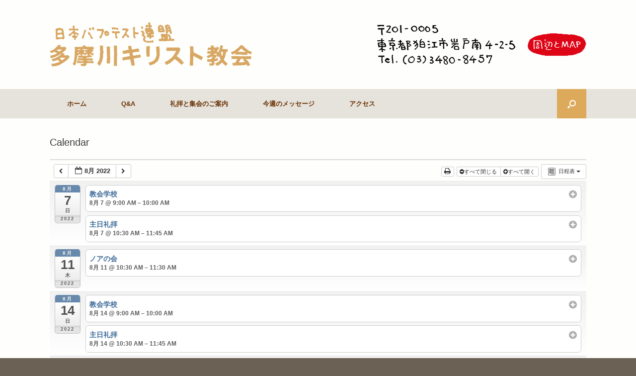

--- FILE ---
content_type: text/html; charset=UTF-8
request_url: https://tamagawachurch.jp/?page_id=2959&ai1ec=action~agenda%7Cexact_date~1659798000%7Crequest_format~html
body_size: 54525
content:
<!DOCTYPE html>
<html lang="ja">
<head>
	<meta charset="UTF-8" />
	<meta http-equiv="X-UA-Compatible" content="IE=10" />
	<title>Calendar | 多摩川キリスト教会</title>
	<link rel="profile" href="https://gmpg.org/xfn/11" />
	<link rel="pingback" href="https://tamagawachurch.jp/xmlrpc.php" />
	<link rel='dns-prefetch' href='//s.w.org' />
<link rel="alternate" type="application/rss+xml" title="多摩川キリスト教会 &raquo; フィード" href="https://tamagawachurch.jp/?feed=rss2" />
<link rel="alternate" type="application/rss+xml" title="多摩川キリスト教会 &raquo; コメントフィード" href="https://tamagawachurch.jp/?feed=comments-rss2" />
<!-- This site uses the Google Analytics by ExactMetrics plugin v6.0.2 - Using Analytics tracking - https://www.exactmetrics.com/ -->
<!-- Note: ExactMetrics is not currently configured on this site. The site owner needs to authenticate with Google Analytics in the ExactMetrics settings panel. -->
<!-- No UA code set -->
<!-- / Google Analytics by ExactMetrics -->
		<script type="text/javascript">
			window._wpemojiSettings = {"baseUrl":"https:\/\/s.w.org\/images\/core\/emoji\/11.2.0\/72x72\/","ext":".png","svgUrl":"https:\/\/s.w.org\/images\/core\/emoji\/11.2.0\/svg\/","svgExt":".svg","source":{"concatemoji":"https:\/\/tamagawachurch.jp\/wp-includes\/js\/wp-emoji-release.min.js?ver=5.1.19"}};
			!function(e,a,t){var n,r,o,i=a.createElement("canvas"),p=i.getContext&&i.getContext("2d");function s(e,t){var a=String.fromCharCode;p.clearRect(0,0,i.width,i.height),p.fillText(a.apply(this,e),0,0);e=i.toDataURL();return p.clearRect(0,0,i.width,i.height),p.fillText(a.apply(this,t),0,0),e===i.toDataURL()}function c(e){var t=a.createElement("script");t.src=e,t.defer=t.type="text/javascript",a.getElementsByTagName("head")[0].appendChild(t)}for(o=Array("flag","emoji"),t.supports={everything:!0,everythingExceptFlag:!0},r=0;r<o.length;r++)t.supports[o[r]]=function(e){if(!p||!p.fillText)return!1;switch(p.textBaseline="top",p.font="600 32px Arial",e){case"flag":return s([55356,56826,55356,56819],[55356,56826,8203,55356,56819])?!1:!s([55356,57332,56128,56423,56128,56418,56128,56421,56128,56430,56128,56423,56128,56447],[55356,57332,8203,56128,56423,8203,56128,56418,8203,56128,56421,8203,56128,56430,8203,56128,56423,8203,56128,56447]);case"emoji":return!s([55358,56760,9792,65039],[55358,56760,8203,9792,65039])}return!1}(o[r]),t.supports.everything=t.supports.everything&&t.supports[o[r]],"flag"!==o[r]&&(t.supports.everythingExceptFlag=t.supports.everythingExceptFlag&&t.supports[o[r]]);t.supports.everythingExceptFlag=t.supports.everythingExceptFlag&&!t.supports.flag,t.DOMReady=!1,t.readyCallback=function(){t.DOMReady=!0},t.supports.everything||(n=function(){t.readyCallback()},a.addEventListener?(a.addEventListener("DOMContentLoaded",n,!1),e.addEventListener("load",n,!1)):(e.attachEvent("onload",n),a.attachEvent("onreadystatechange",function(){"complete"===a.readyState&&t.readyCallback()})),(n=t.source||{}).concatemoji?c(n.concatemoji):n.wpemoji&&n.twemoji&&(c(n.twemoji),c(n.wpemoji)))}(window,document,window._wpemojiSettings);
		</script>
		<style type="text/css">
img.wp-smiley,
img.emoji {
	display: inline !important;
	border: none !important;
	box-shadow: none !important;
	height: 1em !important;
	width: 1em !important;
	margin: 0 .07em !important;
	vertical-align: -0.1em !important;
	background: none !important;
	padding: 0 !important;
}
</style>
	<link rel='stylesheet' id='ai1ec_style-css'  href='//tamagawachurch.jp/wp-content/plugins/all-in-one-event-calendar/public/themes-ai1ec/gamma/css/ai1ec_parsed_css.css?ver=2.6.4' type='text/css' media='all' />
<link rel='stylesheet' id='pt-cv-public-style-css'  href='https://tamagawachurch.jp/wp-content/plugins/content-views-query-and-display-post-page/public/assets/css/cv.css?ver=2.3.2' type='text/css' media='all' />
<link rel='stylesheet' id='pt-cv-public-pro-style-css'  href='https://tamagawachurch.jp/wp-content/plugins/pt-content-views-pro/public/assets/css/cvpro.min.css?ver=5.2.1' type='text/css' media='all' />
<link rel='stylesheet' id='wp-block-library-css'  href='https://tamagawachurch.jp/wp-includes/css/dist/block-library/style.min.css?ver=5.1.19' type='text/css' media='all' />
<link rel='stylesheet' id='contact-form-7-css'  href='https://tamagawachurch.jp/wp-content/plugins/contact-form-7/includes/css/styles.css?ver=5.1.9' type='text/css' media='all' />
<link rel='stylesheet' id='flexible-faq-css'  href='https://tamagawachurch.jp/wp-content/plugins/flexible-faq/css/flexible-faq.css?ver=0.1' type='text/css' media='all' />
<link rel='stylesheet' id='sow-image-default-d6014b76747a-css'  href='https://tamagawachurch.jp/wp-content/uploads/siteorigin-widgets/sow-image-default-d6014b76747a.css?ver=5.1.19' type='text/css' media='all' />
<link rel='stylesheet' id='sow-image-default-72463164d13f-css'  href='https://tamagawachurch.jp/wp-content/uploads/siteorigin-widgets/sow-image-default-72463164d13f.css?ver=5.1.19' type='text/css' media='all' />
<link rel='stylesheet' id='whats-new-style-css'  href='https://tamagawachurch.jp/wp-content/plugins/whats-new-genarator/whats-new.css?ver=2.0.2' type='text/css' media='all' />
<link rel='stylesheet' id='vantage-style-css'  href='https://tamagawachurch.jp/wp-content/themes/vantage/style.css?ver=2.2.3' type='text/css' media='all' />
<link rel='stylesheet' id='vantage-fontawesome-css'  href='https://tamagawachurch.jp/wp-content/themes/vantage/fontawesome/css/font-awesome.css?ver=3.2.1' type='text/css' media='all' />
<link rel='stylesheet' id='siteorigin-mobilenav-css'  href='https://tamagawachurch.jp/wp-content/themes/vantage/premium/extras/mobilenav/css/mobilenav.css?ver=2.2.3' type='text/css' media='all' />
<link rel='stylesheet' id='vantage-premium-css'  href='https://tamagawachurch.jp/wp-content/themes/vantage/premium/style.css?ver=2.2.3' type='text/css' media='all' />
<link rel='stylesheet' id='addtoany-css'  href='https://tamagawachurch.jp/wp-content/plugins/add-to-any/addtoany.min.css?ver=1.15' type='text/css' media='all' />
<script type='text/javascript' src='https://tamagawachurch.jp/wp-content/plugins/all-in-one-event-calendar/public/js_cache/calendar.js?ver=2.6.4'></script>
<script type='text/javascript' src='https://tamagawachurch.jp/wp-includes/js/jquery/jquery.js?ver=1.12.4'></script>
<script type='text/javascript' src='https://tamagawachurch.jp/wp-includes/js/jquery/jquery-migrate.min.js?ver=1.4.1'></script>
<script type='text/javascript' src='https://tamagawachurch.jp/wp-content/plugins/add-to-any/addtoany.min.js?ver=1.1'></script>
<script type='text/javascript' src='https://tamagawachurch.jp/wp-content/themes/vantage/js/jquery.flexslider.min.js?ver=2.1'></script>
<script type='text/javascript' src='https://tamagawachurch.jp/wp-content/themes/vantage/js/jquery.fitvids.min.js?ver=1.0'></script>
<script type='text/javascript' src='https://tamagawachurch.jp/wp-content/themes/vantage/js/jquery.theme-main.min.js?ver=2.2.3'></script>
<script type='text/javascript'>
/* <![CDATA[ */
var mobileNav = {"search":{"url":"https:\/\/tamagawachurch.jp","placeholder":"\u691c\u7d22"},"text":{"navigate":"\u30e1\u30cb\u30e5\u30fc","back":"\u623b\u308b","close":"\u9589\u3058\u308b"},"nextIconUrl":"https:\/\/tamagawachurch.jp\/wp-content\/themes\/vantage\/premium\/extras\/mobilenav\/images\/next.png"};
/* ]]> */
</script>
<script type='text/javascript' src='https://tamagawachurch.jp/wp-content/themes/vantage/premium/extras/mobilenav/js/mobilenav.min.js?ver=2.2.3'></script>
<link rel='https://api.w.org/' href='https://tamagawachurch.jp/index.php?rest_route=/' />
<link rel="EditURI" type="application/rsd+xml" title="RSD" href="https://tamagawachurch.jp/xmlrpc.php?rsd" />
<link rel="wlwmanifest" type="application/wlwmanifest+xml" href="https://tamagawachurch.jp/wp-includes/wlwmanifest.xml" /> 
<meta name="generator" content="WordPress 5.1.19" />
<link rel="canonical" href="https://tamagawachurch.jp/?page_id=2959" />
<link rel='shortlink' href='https://tamagawachurch.jp/?p=2959' />
<link rel="alternate" type="application/json+oembed" href="https://tamagawachurch.jp/index.php?rest_route=%2Foembed%2F1.0%2Fembed&#038;url=https%3A%2F%2Ftamagawachurch.jp%2F%3Fpage_id%3D2959" />
<link rel="alternate" type="text/xml+oembed" href="https://tamagawachurch.jp/index.php?rest_route=%2Foembed%2F1.0%2Fembed&#038;url=https%3A%2F%2Ftamagawachurch.jp%2F%3Fpage_id%3D2959&#038;format=xml" />

<script data-cfasync="false">
window.a2a_config=window.a2a_config||{};a2a_config.callbacks=[];a2a_config.overlays=[];a2a_config.templates={};a2a_localize = {
	Share: "共有",
	Save: "ブックマーク",
	Subscribe: "購読",
	Email: "メール",
	Bookmark: "ブックマーク",
	ShowAll: "すべて表示する",
	ShowLess: "小さく表示する",
	FindServices: "サービスを探す",
	FindAnyServiceToAddTo: "追加するサービスを今すぐ探す",
	PoweredBy: "Powered by",
	ShareViaEmail: "メールでシェアする",
	SubscribeViaEmail: "メールで購読する",
	BookmarkInYourBrowser: "ブラウザにブックマーク",
	BookmarkInstructions: "このページをブックマークするには、 Ctrl+D または \u2318+D を押下。",
	AddToYourFavorites: "お気に入りに追加",
	SendFromWebOrProgram: "任意のメールアドレスまたはメールプログラムから送信",
	EmailProgram: "メールプログラム",
	More: "詳細&#8230;",
	ThanksForSharing: "Thanks for sharing!",
	ThanksForFollowing: "Thanks for following!"
};

(function(d,s,a,b){a=d.createElement(s);b=d.getElementsByTagName(s)[0];a.async=1;a.src="https://static.addtoany.com/menu/page.js";b.parentNode.insertBefore(a,b);})(document,"script");
</script>
	<!--[if lt IE 9]>
		<script src="https://tamagawachurch.jp/wp-content/themes/vantage/js/html5.js" type="text/javascript"></script>
	<![endif]-->
	<!--[if (gte IE 6)&(lte IE 8)]>
		<script type="text/javascript" src="https://tamagawachurch.jp/wp-content/themes/vantage/js/selectivizr.js"></script>
	<![endif]-->
	<meta name="viewport" content="width=device-width, initial-scale=1" />	<style type="text/css">
		.so-mobilenav-mobile + * { display: none; }
		@media screen and (max-width: 480px) { .so-mobilenav-mobile + * { display: block; } .so-mobilenav-standard + * { display: none; } }
	</style>
		<style type="text/css" media="screen">
		#footer-widgets .widget { width: 100%; }
		@media screen and (max-width: 640px) {
			#footer-widgets .widget { width: auto; float: none; }
		}
	</style>
	<style type='text/css'>
.today.panel-widget-style {
    background-color: rgba(237, 233, 213, 0.38);
    padding: 20px;
    border-radius: 20px;
}
#secondary .widget {
  border:1px solid #ddd;
  padding:10px;
}

#secondary .widget .widget-title, #footer-widgets .widget .widget-title{
  padding-bottom:5px;
  border-bottom:5px solid #D7D3CA;
}

.vantage-carousel-title .vantage-carousel-title-text,.sow-carousel-title .widget-title{
  background:#dbd9d3;
  color:#686048;
  font-size:14pt;
  width:90%;
  border: 2px dashed #fff;
  border-radius:5px;
  box-shadow: 0 0 3px 3px #dbd9d3;
  /*text-shadow: 0 0 5px;*/
  padding:10px;
}
.CSSTable {
	margin:0px;padding:0px;
	width:100%;
	border:1px solid #ffffff;
	
	-moz-border-radius-bottomleft:15px;
	-webkit-border-bottom-left-radius:15px;
	border-bottom-left-radius:15px;
	
	-moz-border-radius-bottomright:15px;
	-webkit-border-bottom-right-radius:15px;
	border-bottom-right-radius:15px;
	
	-moz-border-radius-topright:15px;
	-webkit-border-top-right-radius:15px;
	border-top-right-radius:15px;
	
	-moz-border-radius-topleft:15px;
	-webkit-border-top-left-radius:15px;
	border-top-left-radius:15px;
}.CSSTable table{
    border-collapse: collapse;
        border-spacing: 0;
	width:100%;
	height:100%;
	margin:0px;padding:0px;
}.CSSTable tr:last-child td:last-child {
	-moz-border-radius-bottomright:15px;
	-webkit-border-bottom-right-radius:15px;
	border-bottom-right-radius:15px;
}
.CSSTable table tr:first-child td:first-child {
	-moz-border-radius-topleft:15px;
	-webkit-border-top-left-radius:15px;
	border-top-left-radius:15px;
}
.CSSTable table tr:first-child td:last-child {
	-moz-border-radius-topright:15px;
	-webkit-border-top-right-radius:15px;
	border-top-right-radius:15px;
}.CSSTable tr:last-child td:first-child{
	-moz-border-radius-bottomleft:15px;
	-webkit-border-bottom-left-radius:15px;
	border-bottom-left-radius:15px;
}.CSSTable tr:hover td{
	
}
.CSSTable tr:nth-child(odd){ background-color:#fcf3ea; }
.CSSTable tr:nth-child(even)    { background-color:#ffffff; }.CSSTable td{
	vertical-align:middle;
	
	
	border:1px solid #ffffff;
	border-width:0px 1px 1px 0px;
	text-align:left;
	padding:13px;
	font-size:14px;
	font-family:Arial;
	font-weight:normal;
	color:#000000;
}.CSSTable tr:last-child td{
	border-width:0px 1px 0px 0px;
}.CSSTable tr td:last-child{
	border-width:0px 0px 1px 0px;
}.CSSTable tr:last-child td:last-child{
	border-width:0px 0px 0px 0px;
}
.CSSTable tr:first-child td{
		background:-o-linear-gradient(bottom, #bcb1a7 5%, #bcb1a7 100%);	background:-webkit-gradient( linear, left top, left bottom, color-stop(0.05, #bcb1a7), color-stop(1, #bcb1a7) );
	background:-moz-linear-gradient( center top, #bcb1a7 5%, #bcb1a7 100% );
	filter:progid:DXImageTransform.Microsoft.gradient(startColorstr="#bcb1a7", endColorstr="#bcb1a7");	background: -o-linear-gradient(top,#bcb1a7,bcb1a7);

	background-color:#bcb1a7;
	border:0px solid #ffffff;
	text-align:center;
	border-width:0px 0px 1px 1px;
	font-size:17px;
	font-family:Arial;
	font-weight:bold;
	color:#ffffff;
}
.CSSTable tr:first-child:hover td{
	background:-o-linear-gradient(bottom, #bcb1a7 5%, #bcb1a7 100%);	background:-webkit-gradient( linear, left top, left bottom, color-stop(0.05, #bcb1a7), color-stop(1, #bcb1a7) );
	background:-moz-linear-gradient( center top, #bcb1a7 5%, #bcb1a7 100% );
	filter:progid:DXImageTransform.Microsoft.gradient(startColorstr="#bcb1a7", endColorstr="#bcb1a7");	background: -o-linear-gradient(top,#bcb1a7,bcb1a7);

	background-color:#bcb1a7;
}
.CSSTable tr:first-child td:first-child{
	border-width:0px 0px 1px 0px;
}
.CSSTable tr:first-child td:last-child{
	border-width:0px 0px 1px 1px;
}
</style>
<style type="text/css" id="vantage-footer-widgets">#footer-widgets aside { width : 100%; } </style> <style type="text/css" id="customizer-css">.entry-content { font-size: 15px } .entry-content h1,.entry-content h2,.entry-content h3,.entry-content h4,.entry-content h5,.entry-content h6 { color: #a88423 } .entry-content p a, .entry-content p a:visited, #secondary p a, #secondary p a:visited { color: #aa7e27 } .entry-content p a:hover, .entry-content p a:focus, .entry-content p a:active, #secondary p a:hover { color: #c1b830 } .main-navigation { background-color: #e6e2dc } .main-navigation a { color: #683000 } .main-navigation ul ul { background-color: #dda95a } .main-navigation ul ul a { color: #fcfbf4 } .main-navigation ul li:hover > a, #search-icon #search-icon-icon:hover { background-color: #dd9933 } .main-navigation ul ul li:hover > a { background-color: #996500 } .main-navigation [class^="icon-"], .main-navigation .mobile-nav-icon { color: #ffffff } .main-navigation ul li.current-menu-item > a, .main-navigation ul li.current_page_item > a  { background-color: #e5c834 } #search-icon #search-icon-icon { background-color: #dda95a } #search-icon #search-icon-icon .vantage-icon-search { color: #ffffff } #search-icon .searchform { background-color: #e0d8b3 } #search-icon .searchform input[name=s] { color: #8e611c } #header-sidebar .widget_nav_menu ul.menu > li > ul.sub-menu { border-top-color: #ffffff } header#masthead { background-color: #fefffc } #main { background-color: #fefffc } .entry-content img { -webkit-border-radius: 0 !important; -moz-border-radius: 0 !important; border-radius: 0 !important; -webkit-box-shadow: none !important; -moz-box-shadow: none !important; box-shadow: none !important } #colophon, body.layout-full { background-color: #6b6154 } #footer-widgets .widget .widget-title { color: #ffffff } #footer-widgets .widget { color: #f7f7f7 } #footer-widgets .widget a { color: #ffffff } #colophon #theme-attribution, #colophon #site-info { color: #ffffff } #colophon #theme-attribution a, #colophon #site-info a { color: #771f1f } </style>		<style type="text/css" id="wp-custom-css">
			/*
ここに独自の CSS を追加することができます。

詳しくは上のヘルプアイコンをクリックしてください。
*/

a._self {
    color: #a88423;    font-size: 16px;
}
.pt-cv-content {
    padding: 10px;
}		</style>
		</head>

<body data-rsssl=1 class="page-template page-template-templates page-template-template-full page-template-templatestemplate-full-php page page-id-2959 group-blog responsive layout-full no-js has-menu-search mobilenav">


<div id="page-wrapper">

	
	<header id="masthead" class="site-header" role="banner">

	<div class="hgroup full-container">
		<a href="https://tamagawachurch.jp/" title="多摩川キリスト教会" rel="home" class="logo"><img src="https://tamagawachurch.jp/wp-content/uploads/2015/07/church_title.png"  width="408"  height="89"  alt="多摩川キリスト教会ロゴ"  /></a>

		
			<div id="header-sidebar">
				<aside id="sow-image-3" class="widget widget_sow-image"><div class="so-widget-sow-image so-widget-sow-image-default-d6014b76747a">

<div class="sow-image-container">
<a href="https://tamagawachurch.jp/?page_id=102" >	<img src="https://tamagawachurch.jp/wp-content/uploads/2015/07/church_address.png" width="278" height="80" srcset="https://tamagawachurch.jp/wp-content/uploads/2015/07/church_address.png 278w, https://tamagawachurch.jp/wp-content/uploads/2015/07/church_address-250x72.png 250w" sizes="(max-width: 278px) 100vw, 278px" title="東京都狛江市岩戸南４丁目２−５" alt="東京都狛江市岩戸南４丁目２−５" 		class="so-widget-image"/>
</a></div>

</div></aside><aside id="sow-image-4" class="widget widget_sow-image"><div class="so-widget-sow-image so-widget-sow-image-default-72463164d13f">

<div class="sow-image-container">
<a href="https://tamagawachurch.jp/?page_id=102" >	<img src="https://tamagawachurch.jp/wp-content/uploads/2015/07/map_icon.png" width="118" height="46" sizes="(max-width: 118px) 100vw, 118px" title="多摩川キリスト教会の地図" alt="地図" 		class="so-widget-image"/>
</a></div>

</div></aside>			</div>

		
	</div><!-- .hgroup.full-container -->

	<nav role="navigation" class="site-navigation main-navigation primary use-sticky-menu">
	<div class="full-container">
					<div id="search-icon">
				<div id="search-icon-icon"><div class="vantage-icon-search"></div></div>
				<form method="get" class="searchform" action="https://tamagawachurch.jp/" role="search">
					<input type="text" class="field" name="s" value="" />
				</form>
			</div>
		
		<div id="so-mobilenav-standard-1" data-id="1" class="so-mobilenav-standard"></div><div class="menu-main-container"><ul id="menu-main" class="menu"><li id="menu-item-2802" class="menu-item menu-item-type-custom menu-item-object-custom menu-item-home menu-item-2802"><a href="https://tamagawachurch.jp/"><span class="icon"></span>ホーム</a></li>
<li id="menu-item-2863" class="menu-item menu-item-type-post_type menu-item-object-page menu-item-has-children menu-item-2863"><a href="https://tamagawachurch.jp/?page_id=76">Q&#038;A</a>
<ul class="sub-menu">
	<li id="menu-item-2803" class="menu-item menu-item-type-post_type menu-item-object-page menu-item-2803"><a href="https://tamagawachurch.jp/?page_id=29">教会紹介</a></li>
</ul>
</li>
<li id="menu-item-2804" class="menu-item menu-item-type-post_type menu-item-object-page current-menu-ancestor current-menu-parent current_page_parent current_page_ancestor menu-item-has-children menu-item-2804"><a href="https://tamagawachurch.jp/?page_id=32">礼拝と集会のご案内</a>
<ul class="sub-menu">
	<li id="menu-item-2962" class="menu-item menu-item-type-post_type menu-item-object-page current-menu-item page_item page-item-2959 current_page_item menu-item-2962"><a href="https://tamagawachurch.jp/?page_id=2959" aria-current="page">礼拝＆集会カレンダー</a></li>
</ul>
</li>
<li id="menu-item-2805" class="menu-item menu-item-type-taxonomy menu-item-object-category menu-item-2805"><a href="https://tamagawachurch.jp/?cat=5">今週のメッセージ</a></li>
<li id="menu-item-2872" class="menu-item menu-item-type-post_type menu-item-object-page menu-item-2872"><a href="https://tamagawachurch.jp/?page_id=102">アクセス</a></li>
</ul></div><div id="so-mobilenav-mobile-1" data-id="1" class="so-mobilenav-mobile"></div><div class="menu-mobilenav-container"><ul id="mobile-nav-item-wrap-1" class="menu"><li><a href="#" class="mobilenav-main-link" data-id="1"><span class="mobile-nav-icon"></span>メニュー</a></li></ul></div>	</div>
</nav><!-- .site-navigation .main-navigation -->
</header><!-- #masthead .site-header -->
	
	
	
	<div id="main" class="site-main">
		<div class="full-container">
			
<div id="primary" class="content-area">
	<div id="content" class="site-content" role="main">

		
			
<article id="post-2959" class="post-2959 page type-page status-publish hentry post">

	<div class="entry-main">

		
		<header class="entry-header">
			<h1 class="entry-title">Calendar</h1>
		</header><!-- .entry-header -->

		<div class="entry-content">
			<!-- START All-in-One Event Calendar Plugin - Version2.6.4 -->
<div id="ai1ec-container"
	 class="ai1ec-main-container">
	
	<div id="ai1ec-calendar" class="timely ai1ec-calendar">	<div class="timely ai1ec-calendar-toolbar ai1ec-clearfix	">
		<ul class="ai1ec-nav ai1ec-nav-pills ai1ec-pull-left ai1ec-filters">		</ul>
		<div class="ai1ec-pull-right">		</div>
	</div>
		<div id="ai1ec-calendar-view-container"
			 class="ai1ec-calendar-view-container">
			<div id="ai1ec-calendar-view-loading"
				 class="ai1ec-loading ai1ec-calendar-view-loading"></div>
			<div id="ai1ec-calendar-view" class="ai1ec-calendar-view"><div class="ai1ec-clearfix">	<div class="ai1ec-views-dropdown ai1ec-btn-group ai1ec-pull-right">
		<a class="ai1ec-btn ai1ec-btn-sm ai1ec-btn-default ai1ec-dropdown-toggle"
			data-toggle="ai1ec-dropdown">
			<i class="ai1ec-icon-agenda ai1ec-view-icon"></i>
			<span class="ai1ec-hidden-xs ai1ec-hidden-sm">日程表
			</span>
			<span class="ai1ec-caret"></span>
		</a>
		<div class="ai1ec-dropdown-menu">				<div class="ai1ec-active"
					data-action="agenda">
					<a id="ai1ec-view-agenda"data-type="json"
						class="ai1ec-load-viewagenda"
						href="https://tamagawachurch.jp/?page_id=2959&amp;ai1ec=action~agenda|time_limit~1659798000|request_format~html">
						<i class="ai1ec-icon-agenda ai1ec-view-icon"></i>
						<span class="ai1ec-hidden-xs ai1ec-hidden-sm">日程表
						</span>
					</a>
				</div>				<div class=""
					data-action="month">
					<a id="ai1ec-view-month"data-type="json"
						class="ai1ec-load-viewmonth"
						href="https://tamagawachurch.jp/?page_id=2959&amp;ai1ec=action~month|time_limit~1659798000|request_format~html">
						<i class="ai1ec-icon-month ai1ec-view-icon"></i>
						<span class="ai1ec-hidden-xs ai1ec-hidden-sm">月
						</span>
					</a>
				</div>		</div>
	</div>
	<div class="ai1ec-title-buttons ai1ec-btn-toolbar"><div class="ai1ec-pagination ai1ec-btn-group">			<a class="ai1ec-prev-page ai1ec-load-view ai1ec-btn ai1ec-btn-sm
				ai1ec-btn-default"data-type="json"
				href="https&#x3A;&#x2F;&#x2F;tamagawachurch.jp&#x2F;&#x3F;page_id&#x3D;2959&amp;ai1ec&#x3D;action&#x7E;agenda&#x7C;page_offset&#x7E;-1&#x7C;time_limit&#x7E;1659798000&#x7C;request_format&#x7E;html"><i class="ai1ec-fa ai1ec-fa-chevron-left"></i>
			</a><a
	class="ai1ec-minical-trigger ai1ec-btn ai1ec-btn-sm ai1ec-btn-default
    ai1ec-tooltip-trigger"data-date="2022-8-7"data-date-format="yyyy-m-d"data-date-weekstart="0"href="#"data-href="https://tamagawachurch.jp/?page_id=2959&amp;ai1ec=action~agenda|exact_date~__DATE__"data-lang="ja"data-type="json"
	title="カレンダーを使って日付を選択"
	>
	<i class="ai1ec-fa ai1ec-fa-calendar-o ai1ec-fa-fw ai1ec-fa-lg"></i>
  <span class="ai1ec-calendar-title">8月 2022</span>
  <span class="ai1ec-calendar-title-short">8月 2022</span>
</a>
			<a class="ai1ec-next-page ai1ec-load-view ai1ec-btn ai1ec-btn-sm
				ai1ec-btn-default"data-type="json"
				href="https&#x3A;&#x2F;&#x2F;tamagawachurch.jp&#x2F;&#x3F;page_id&#x3D;2959&amp;ai1ec&#x3D;action&#x7E;agenda&#x7C;page_offset&#x7E;1&#x7C;time_limit&#x7E;1659798000&#x7C;request_format&#x7E;html"><i class="ai1ec-fa ai1ec-fa-chevron-right"></i>
			</a></div>
<div class="ai1ec-agenda-buttons ai1ec-btn-toolbar ai1ec-pull-right">
	<div class="ai1ec-btn-group ai1ec-btn-group-xs">
		<a id="ai1ec-print-button" href="#" class="ai1ec-btn ai1ec-btn-default ai1ec-btn-xs">
			<i class="ai1ec-fa ai1ec-fa-print"></i>
		</a>
	</div>
	<div class="ai1ec-btn-group ai1ec-btn-group-xs">
		<a id="ai1ec-agenda-collapse-all" class="ai1ec-btn ai1ec-btn-default ai1ec-btn-xs">
			<i class="ai1ec-fa ai1ec-fa-minus-circle"></i>すべて閉じる
		</a>
		<a id="ai1ec-agenda-expand-all" class="ai1ec-btn ai1ec-btn-default ai1ec-btn-xs">
			<i class="ai1ec-fa ai1ec-fa-plus-circle"></i>すべて開く
		</a>
	</div>
</div>
	</div></div>


<div class="ai1ec-agenda-view">			<div class="ai1ec-date">
				<a class="ai1ec-date-title ai1ec-load-view"
					href="https&#x3A;&#x2F;&#x2F;tamagawachurch.jp&#x2F;&#x3F;page_id&#x3D;2959&amp;ai1ec&#x3D;action&#x7E;oneday&#x7C;exact_date&#x7E;2022-8-7"data-type="json">
					<div class="ai1ec-month">8月</div>
					<div class="ai1ec-day">7</div>
					<div class="ai1ec-weekday">日</div>						<div class="ai1ec-year">2022</div>				</a>
				<div class="ai1ec-date-events">							<div class="ai1ec-event
								ai1ec-event-id-3242
								ai1ec-event-instance-id-29180"								data-end="2022-08-07T10:00:00+09:00">

								<div class="ai1ec-event-header">
									<div class="ai1ec-event-toggle">
										<i class="ai1ec-fa ai1ec-fa-minus-circle ai1ec-fa-lg"></i>
										<i class="ai1ec-fa ai1ec-fa-plus-circle ai1ec-fa-lg"></i>
									</div>
									<span class="ai1ec-event-title">教会学校									</span><div class="ai1ec-sas-actions ai1ec-btn-group ai1ec-clearfix"><a href="#" target="_blank" class="ai1ec-sas-action ai1ec-btn ai1ec-btn-primaryai1ec-btn-xs			ai1ec-btn-sm ai1ec-sas-action-tickets">
			<i class="ai1ec-fa ai1ec-fa-ticket"></i>
			<span class="ai1ec-hidden-xs">チケット</span>
		</a></div>

									<div class="ai1ec-event-time">8月 7 @ 9:00 AM – 10:00 AM
									</div>
								</div>								<div class="ai1ec-event-summary">

									<div class="ai1ec-event-description">
									</div>

									<div class="ai1ec-event-summary-footer">
										<div class="ai1ec-btn-group ai1ec-actions">											<a class="ai1ec-read-more ai1ec-btn ai1ec-btn-default
												ai1ec-load-event"
												href="https&#x3A;&#x2F;&#x2F;tamagawachurch.jp&#x2F;&#x3F;ai1ec_event&#x3D;sunday_school-3&amp;instance_id&#x3D;29180">もっと読む <i class="ai1ec-fa ai1ec-fa-arrow-right"></i>
											</a>
										</div>									</div>
								</div>

							</div>							<div class="ai1ec-event
								ai1ec-event-id-3603
								ai1ec-event-instance-id-29659"								data-end="2022-08-07T11:45:00+09:00">

								<div class="ai1ec-event-header">
									<div class="ai1ec-event-toggle">
										<i class="ai1ec-fa ai1ec-fa-minus-circle ai1ec-fa-lg"></i>
										<i class="ai1ec-fa ai1ec-fa-plus-circle ai1ec-fa-lg"></i>
									</div>
									<span class="ai1ec-event-title">主日礼拝									</span><div class="ai1ec-sas-actions ai1ec-btn-group ai1ec-clearfix"><a href="#" target="_blank" class="ai1ec-sas-action ai1ec-btn ai1ec-btn-primaryai1ec-btn-xs			ai1ec-btn-sm ai1ec-sas-action-tickets">
			<i class="ai1ec-fa ai1ec-fa-ticket"></i>
			<span class="ai1ec-hidden-xs">チケット</span>
		</a></div>

									<div class="ai1ec-event-time">8月 7 @ 10:30 AM – 11:45 AM
									</div>
								</div>								<div class="ai1ec-event-summary">

									<div class="ai1ec-event-description">
									</div>

									<div class="ai1ec-event-summary-footer">
										<div class="ai1ec-btn-group ai1ec-actions">											<a class="ai1ec-read-more ai1ec-btn ai1ec-btn-default
												ai1ec-load-event"
												href="https&#x3A;&#x2F;&#x2F;tamagawachurch.jp&#x2F;&#x3F;ai1ec_event&#x3D;&#x25;E4&#x25;B8&#x25;BB&#x25;E6&#x25;97&#x25;A5&#x25;E7&#x25;A4&#x25;BC&#x25;E6&#x25;8B&#x25;9D-59&amp;instance_id&#x3D;29659">もっと読む <i class="ai1ec-fa ai1ec-fa-arrow-right"></i>
											</a>
										</div>									</div>
								</div>

							</div>				</div>
			</div>			<div class="ai1ec-date">
				<a class="ai1ec-date-title ai1ec-load-view"
					href="https&#x3A;&#x2F;&#x2F;tamagawachurch.jp&#x2F;&#x3F;page_id&#x3D;2959&amp;ai1ec&#x3D;action&#x7E;oneday&#x7C;exact_date&#x7E;2022-8-11"data-type="json">
					<div class="ai1ec-month">8月</div>
					<div class="ai1ec-day">11</div>
					<div class="ai1ec-weekday">木</div>						<div class="ai1ec-year">2022</div>				</a>
				<div class="ai1ec-date-events">							<div class="ai1ec-event
								ai1ec-event-id-3880
								ai1ec-event-instance-id-28219"								data-end="2022-08-11T11:30:00+09:00">

								<div class="ai1ec-event-header">
									<div class="ai1ec-event-toggle">
										<i class="ai1ec-fa ai1ec-fa-minus-circle ai1ec-fa-lg"></i>
										<i class="ai1ec-fa ai1ec-fa-plus-circle ai1ec-fa-lg"></i>
									</div>
									<span class="ai1ec-event-title">ノアの会									</span><div class="ai1ec-sas-actions ai1ec-btn-group ai1ec-clearfix"><a href="#" target="_blank" class="ai1ec-sas-action ai1ec-btn ai1ec-btn-primaryai1ec-btn-xs			ai1ec-btn-sm ai1ec-sas-action-tickets">
			<i class="ai1ec-fa ai1ec-fa-ticket"></i>
			<span class="ai1ec-hidden-xs">チケット</span>
		</a></div>

									<div class="ai1ec-event-time">8月 11 @ 10:30 AM – 11:30 AM
									</div>
								</div>								<div class="ai1ec-event-summary">

									<div class="ai1ec-event-description">
									</div>

									<div class="ai1ec-event-summary-footer">
										<div class="ai1ec-btn-group ai1ec-actions">											<a class="ai1ec-read-more ai1ec-btn ai1ec-btn-default
												ai1ec-load-event"
												href="https&#x3A;&#x2F;&#x2F;tamagawachurch.jp&#x2F;&#x3F;ai1ec_event&#x3D;&#x25;E3&#x25;83&#x25;8E&#x25;E3&#x25;82&#x25;A2&#x25;E3&#x25;81&#x25;AE&#x25;E4&#x25;BC&#x25;9A-6&amp;instance_id&#x3D;28219">もっと読む <i class="ai1ec-fa ai1ec-fa-arrow-right"></i>
											</a>
										</div>									</div>
								</div>

							</div>				</div>
			</div>			<div class="ai1ec-date">
				<a class="ai1ec-date-title ai1ec-load-view"
					href="https&#x3A;&#x2F;&#x2F;tamagawachurch.jp&#x2F;&#x3F;page_id&#x3D;2959&amp;ai1ec&#x3D;action&#x7E;oneday&#x7C;exact_date&#x7E;2022-8-14"data-type="json">
					<div class="ai1ec-month">8月</div>
					<div class="ai1ec-day">14</div>
					<div class="ai1ec-weekday">日</div>						<div class="ai1ec-year">2022</div>				</a>
				<div class="ai1ec-date-events">							<div class="ai1ec-event
								ai1ec-event-id-3242
								ai1ec-event-instance-id-29181"								data-end="2022-08-14T10:00:00+09:00">

								<div class="ai1ec-event-header">
									<div class="ai1ec-event-toggle">
										<i class="ai1ec-fa ai1ec-fa-minus-circle ai1ec-fa-lg"></i>
										<i class="ai1ec-fa ai1ec-fa-plus-circle ai1ec-fa-lg"></i>
									</div>
									<span class="ai1ec-event-title">教会学校									</span><div class="ai1ec-sas-actions ai1ec-btn-group ai1ec-clearfix"><a href="#" target="_blank" class="ai1ec-sas-action ai1ec-btn ai1ec-btn-primaryai1ec-btn-xs			ai1ec-btn-sm ai1ec-sas-action-tickets">
			<i class="ai1ec-fa ai1ec-fa-ticket"></i>
			<span class="ai1ec-hidden-xs">チケット</span>
		</a></div>

									<div class="ai1ec-event-time">8月 14 @ 9:00 AM – 10:00 AM
									</div>
								</div>								<div class="ai1ec-event-summary">

									<div class="ai1ec-event-description">
									</div>

									<div class="ai1ec-event-summary-footer">
										<div class="ai1ec-btn-group ai1ec-actions">											<a class="ai1ec-read-more ai1ec-btn ai1ec-btn-default
												ai1ec-load-event"
												href="https&#x3A;&#x2F;&#x2F;tamagawachurch.jp&#x2F;&#x3F;ai1ec_event&#x3D;sunday_school-3&amp;instance_id&#x3D;29181">もっと読む <i class="ai1ec-fa ai1ec-fa-arrow-right"></i>
											</a>
										</div>									</div>
								</div>

							</div>							<div class="ai1ec-event
								ai1ec-event-id-3603
								ai1ec-event-instance-id-29660"								data-end="2022-08-14T11:45:00+09:00">

								<div class="ai1ec-event-header">
									<div class="ai1ec-event-toggle">
										<i class="ai1ec-fa ai1ec-fa-minus-circle ai1ec-fa-lg"></i>
										<i class="ai1ec-fa ai1ec-fa-plus-circle ai1ec-fa-lg"></i>
									</div>
									<span class="ai1ec-event-title">主日礼拝									</span><div class="ai1ec-sas-actions ai1ec-btn-group ai1ec-clearfix"><a href="#" target="_blank" class="ai1ec-sas-action ai1ec-btn ai1ec-btn-primaryai1ec-btn-xs			ai1ec-btn-sm ai1ec-sas-action-tickets">
			<i class="ai1ec-fa ai1ec-fa-ticket"></i>
			<span class="ai1ec-hidden-xs">チケット</span>
		</a></div>

									<div class="ai1ec-event-time">8月 14 @ 10:30 AM – 11:45 AM
									</div>
								</div>								<div class="ai1ec-event-summary">

									<div class="ai1ec-event-description">
									</div>

									<div class="ai1ec-event-summary-footer">
										<div class="ai1ec-btn-group ai1ec-actions">											<a class="ai1ec-read-more ai1ec-btn ai1ec-btn-default
												ai1ec-load-event"
												href="https&#x3A;&#x2F;&#x2F;tamagawachurch.jp&#x2F;&#x3F;ai1ec_event&#x3D;&#x25;E4&#x25;B8&#x25;BB&#x25;E6&#x25;97&#x25;A5&#x25;E7&#x25;A4&#x25;BC&#x25;E6&#x25;8B&#x25;9D-59&amp;instance_id&#x3D;29660">もっと読む <i class="ai1ec-fa ai1ec-fa-arrow-right"></i>
											</a>
										</div>									</div>
								</div>

							</div>				</div>
			</div>			<div class="ai1ec-date">
				<a class="ai1ec-date-title ai1ec-load-view"
					href="https&#x3A;&#x2F;&#x2F;tamagawachurch.jp&#x2F;&#x3F;page_id&#x3D;2959&amp;ai1ec&#x3D;action&#x7E;oneday&#x7C;exact_date&#x7E;2022-8-18"data-type="json">
					<div class="ai1ec-month">8月</div>
					<div class="ai1ec-day">18</div>
					<div class="ai1ec-weekday">木</div>						<div class="ai1ec-year">2022</div>				</a>
				<div class="ai1ec-date-events">							<div class="ai1ec-event
								ai1ec-event-id-3880
								ai1ec-event-instance-id-28220"								data-end="2022-08-18T11:30:00+09:00">

								<div class="ai1ec-event-header">
									<div class="ai1ec-event-toggle">
										<i class="ai1ec-fa ai1ec-fa-minus-circle ai1ec-fa-lg"></i>
										<i class="ai1ec-fa ai1ec-fa-plus-circle ai1ec-fa-lg"></i>
									</div>
									<span class="ai1ec-event-title">ノアの会									</span><div class="ai1ec-sas-actions ai1ec-btn-group ai1ec-clearfix"><a href="#" target="_blank" class="ai1ec-sas-action ai1ec-btn ai1ec-btn-primaryai1ec-btn-xs			ai1ec-btn-sm ai1ec-sas-action-tickets">
			<i class="ai1ec-fa ai1ec-fa-ticket"></i>
			<span class="ai1ec-hidden-xs">チケット</span>
		</a></div>

									<div class="ai1ec-event-time">8月 18 @ 10:30 AM – 11:30 AM
									</div>
								</div>								<div class="ai1ec-event-summary">

									<div class="ai1ec-event-description">
									</div>

									<div class="ai1ec-event-summary-footer">
										<div class="ai1ec-btn-group ai1ec-actions">											<a class="ai1ec-read-more ai1ec-btn ai1ec-btn-default
												ai1ec-load-event"
												href="https&#x3A;&#x2F;&#x2F;tamagawachurch.jp&#x2F;&#x3F;ai1ec_event&#x3D;&#x25;E3&#x25;83&#x25;8E&#x25;E3&#x25;82&#x25;A2&#x25;E3&#x25;81&#x25;AE&#x25;E4&#x25;BC&#x25;9A-6&amp;instance_id&#x3D;28220">もっと読む <i class="ai1ec-fa ai1ec-fa-arrow-right"></i>
											</a>
										</div>									</div>
								</div>

							</div>				</div>
			</div>			<div class="ai1ec-date">
				<a class="ai1ec-date-title ai1ec-load-view"
					href="https&#x3A;&#x2F;&#x2F;tamagawachurch.jp&#x2F;&#x3F;page_id&#x3D;2959&amp;ai1ec&#x3D;action&#x7E;oneday&#x7C;exact_date&#x7E;2022-8-21"data-type="json">
					<div class="ai1ec-month">8月</div>
					<div class="ai1ec-day">21</div>
					<div class="ai1ec-weekday">日</div>						<div class="ai1ec-year">2022</div>				</a>
				<div class="ai1ec-date-events">							<div class="ai1ec-event
								ai1ec-event-id-3242
								ai1ec-event-instance-id-29182"								data-end="2022-08-21T10:00:00+09:00">

								<div class="ai1ec-event-header">
									<div class="ai1ec-event-toggle">
										<i class="ai1ec-fa ai1ec-fa-minus-circle ai1ec-fa-lg"></i>
										<i class="ai1ec-fa ai1ec-fa-plus-circle ai1ec-fa-lg"></i>
									</div>
									<span class="ai1ec-event-title">教会学校									</span><div class="ai1ec-sas-actions ai1ec-btn-group ai1ec-clearfix"><a href="#" target="_blank" class="ai1ec-sas-action ai1ec-btn ai1ec-btn-primaryai1ec-btn-xs			ai1ec-btn-sm ai1ec-sas-action-tickets">
			<i class="ai1ec-fa ai1ec-fa-ticket"></i>
			<span class="ai1ec-hidden-xs">チケット</span>
		</a></div>

									<div class="ai1ec-event-time">8月 21 @ 9:00 AM – 10:00 AM
									</div>
								</div>								<div class="ai1ec-event-summary">

									<div class="ai1ec-event-description">
									</div>

									<div class="ai1ec-event-summary-footer">
										<div class="ai1ec-btn-group ai1ec-actions">											<a class="ai1ec-read-more ai1ec-btn ai1ec-btn-default
												ai1ec-load-event"
												href="https&#x3A;&#x2F;&#x2F;tamagawachurch.jp&#x2F;&#x3F;ai1ec_event&#x3D;sunday_school-3&amp;instance_id&#x3D;29182">もっと読む <i class="ai1ec-fa ai1ec-fa-arrow-right"></i>
											</a>
										</div>									</div>
								</div>

							</div>							<div class="ai1ec-event
								ai1ec-event-id-3603
								ai1ec-event-instance-id-29661"								data-end="2022-08-21T11:45:00+09:00">

								<div class="ai1ec-event-header">
									<div class="ai1ec-event-toggle">
										<i class="ai1ec-fa ai1ec-fa-minus-circle ai1ec-fa-lg"></i>
										<i class="ai1ec-fa ai1ec-fa-plus-circle ai1ec-fa-lg"></i>
									</div>
									<span class="ai1ec-event-title">主日礼拝									</span><div class="ai1ec-sas-actions ai1ec-btn-group ai1ec-clearfix"><a href="#" target="_blank" class="ai1ec-sas-action ai1ec-btn ai1ec-btn-primaryai1ec-btn-xs			ai1ec-btn-sm ai1ec-sas-action-tickets">
			<i class="ai1ec-fa ai1ec-fa-ticket"></i>
			<span class="ai1ec-hidden-xs">チケット</span>
		</a></div>

									<div class="ai1ec-event-time">8月 21 @ 10:30 AM – 11:45 AM
									</div>
								</div>								<div class="ai1ec-event-summary">

									<div class="ai1ec-event-description">
									</div>

									<div class="ai1ec-event-summary-footer">
										<div class="ai1ec-btn-group ai1ec-actions">											<a class="ai1ec-read-more ai1ec-btn ai1ec-btn-default
												ai1ec-load-event"
												href="https&#x3A;&#x2F;&#x2F;tamagawachurch.jp&#x2F;&#x3F;ai1ec_event&#x3D;&#x25;E4&#x25;B8&#x25;BB&#x25;E6&#x25;97&#x25;A5&#x25;E7&#x25;A4&#x25;BC&#x25;E6&#x25;8B&#x25;9D-59&amp;instance_id&#x3D;29661">もっと読む <i class="ai1ec-fa ai1ec-fa-arrow-right"></i>
											</a>
										</div>									</div>
								</div>

							</div>				</div>
			</div>			<div class="ai1ec-date">
				<a class="ai1ec-date-title ai1ec-load-view"
					href="https&#x3A;&#x2F;&#x2F;tamagawachurch.jp&#x2F;&#x3F;page_id&#x3D;2959&amp;ai1ec&#x3D;action&#x7E;oneday&#x7C;exact_date&#x7E;2022-8-25"data-type="json">
					<div class="ai1ec-month">8月</div>
					<div class="ai1ec-day">25</div>
					<div class="ai1ec-weekday">木</div>						<div class="ai1ec-year">2022</div>				</a>
				<div class="ai1ec-date-events">							<div class="ai1ec-event
								ai1ec-event-id-3880
								ai1ec-event-instance-id-28221"								data-end="2022-08-25T11:30:00+09:00">

								<div class="ai1ec-event-header">
									<div class="ai1ec-event-toggle">
										<i class="ai1ec-fa ai1ec-fa-minus-circle ai1ec-fa-lg"></i>
										<i class="ai1ec-fa ai1ec-fa-plus-circle ai1ec-fa-lg"></i>
									</div>
									<span class="ai1ec-event-title">ノアの会									</span><div class="ai1ec-sas-actions ai1ec-btn-group ai1ec-clearfix"><a href="#" target="_blank" class="ai1ec-sas-action ai1ec-btn ai1ec-btn-primaryai1ec-btn-xs			ai1ec-btn-sm ai1ec-sas-action-tickets">
			<i class="ai1ec-fa ai1ec-fa-ticket"></i>
			<span class="ai1ec-hidden-xs">チケット</span>
		</a></div>

									<div class="ai1ec-event-time">8月 25 @ 10:30 AM – 11:30 AM
									</div>
								</div>								<div class="ai1ec-event-summary">

									<div class="ai1ec-event-description">
									</div>

									<div class="ai1ec-event-summary-footer">
										<div class="ai1ec-btn-group ai1ec-actions">											<a class="ai1ec-read-more ai1ec-btn ai1ec-btn-default
												ai1ec-load-event"
												href="https&#x3A;&#x2F;&#x2F;tamagawachurch.jp&#x2F;&#x3F;ai1ec_event&#x3D;&#x25;E3&#x25;83&#x25;8E&#x25;E3&#x25;82&#x25;A2&#x25;E3&#x25;81&#x25;AE&#x25;E4&#x25;BC&#x25;9A-6&amp;instance_id&#x3D;28221">もっと読む <i class="ai1ec-fa ai1ec-fa-arrow-right"></i>
											</a>
										</div>									</div>
								</div>

							</div>				</div>
			</div>			<div class="ai1ec-date">
				<a class="ai1ec-date-title ai1ec-load-view"
					href="https&#x3A;&#x2F;&#x2F;tamagawachurch.jp&#x2F;&#x3F;page_id&#x3D;2959&amp;ai1ec&#x3D;action&#x7E;oneday&#x7C;exact_date&#x7E;2022-8-28"data-type="json">
					<div class="ai1ec-month">8月</div>
					<div class="ai1ec-day">28</div>
					<div class="ai1ec-weekday">日</div>						<div class="ai1ec-year">2022</div>				</a>
				<div class="ai1ec-date-events">							<div class="ai1ec-event
								ai1ec-event-id-3242
								ai1ec-event-instance-id-29183"								data-end="2022-08-28T10:00:00+09:00">

								<div class="ai1ec-event-header">
									<div class="ai1ec-event-toggle">
										<i class="ai1ec-fa ai1ec-fa-minus-circle ai1ec-fa-lg"></i>
										<i class="ai1ec-fa ai1ec-fa-plus-circle ai1ec-fa-lg"></i>
									</div>
									<span class="ai1ec-event-title">教会学校									</span><div class="ai1ec-sas-actions ai1ec-btn-group ai1ec-clearfix"><a href="#" target="_blank" class="ai1ec-sas-action ai1ec-btn ai1ec-btn-primaryai1ec-btn-xs			ai1ec-btn-sm ai1ec-sas-action-tickets">
			<i class="ai1ec-fa ai1ec-fa-ticket"></i>
			<span class="ai1ec-hidden-xs">チケット</span>
		</a></div>

									<div class="ai1ec-event-time">8月 28 @ 9:00 AM – 10:00 AM
									</div>
								</div>								<div class="ai1ec-event-summary">

									<div class="ai1ec-event-description">
									</div>

									<div class="ai1ec-event-summary-footer">
										<div class="ai1ec-btn-group ai1ec-actions">											<a class="ai1ec-read-more ai1ec-btn ai1ec-btn-default
												ai1ec-load-event"
												href="https&#x3A;&#x2F;&#x2F;tamagawachurch.jp&#x2F;&#x3F;ai1ec_event&#x3D;sunday_school-3&amp;instance_id&#x3D;29183">もっと読む <i class="ai1ec-fa ai1ec-fa-arrow-right"></i>
											</a>
										</div>									</div>
								</div>

							</div>				</div>
			</div></div>

<div class="ai1ec-pull-left"><div class="ai1ec-pagination ai1ec-btn-group">			<a class="ai1ec-prev-page ai1ec-load-view ai1ec-btn ai1ec-btn-sm
				ai1ec-btn-default"data-type="json"
				href="https&#x3A;&#x2F;&#x2F;tamagawachurch.jp&#x2F;&#x3F;page_id&#x3D;2959&amp;ai1ec&#x3D;action&#x7E;agenda&#x7C;page_offset&#x7E;-1&#x7C;time_limit&#x7E;1659798000&#x7C;request_format&#x7E;html"><i class="ai1ec-fa ai1ec-fa-chevron-left"></i>
			</a><a
	class="ai1ec-minical-trigger ai1ec-btn ai1ec-btn-sm ai1ec-btn-default
    ai1ec-tooltip-trigger"data-date="2022-8-7"data-date-format="yyyy-m-d"data-date-weekstart="0"href="#"data-href="https://tamagawachurch.jp/?page_id=2959&amp;ai1ec=action~agenda|exact_date~__DATE__"data-lang="ja"data-type="json"
	title="カレンダーを使って日付を選択"
	>
	<i class="ai1ec-fa ai1ec-fa-calendar-o ai1ec-fa-fw ai1ec-fa-lg"></i>
  <span class="ai1ec-calendar-title">8月 2022</span>
  <span class="ai1ec-calendar-title-short">8月 2022</span>
</a>
			<a class="ai1ec-next-page ai1ec-load-view ai1ec-btn ai1ec-btn-sm
				ai1ec-btn-default"data-type="json"
				href="https&#x3A;&#x2F;&#x2F;tamagawachurch.jp&#x2F;&#x3F;page_id&#x3D;2959&amp;ai1ec&#x3D;action&#x7E;agenda&#x7C;page_offset&#x7E;1&#x7C;time_limit&#x7E;1659798000&#x7C;request_format&#x7E;html"><i class="ai1ec-fa ai1ec-fa-chevron-right"></i>
			</a></div>
</div>

			</div>
		</div>
		<div class="ai1ec-subscribe-container ai1ec-pull-right ai1ec-btn-group">
		</div>
	</div><!-- /.timely -->
</div><!-- END All-in-One Event Calendar Plugin -->

					</div><!-- .entry-content -->

		
	</div>

</article><!-- #post-2959 -->
			
		
	</div><!-- #content .site-content -->
</div><!-- #primary .content-area -->

					</div><!-- .full-container -->
	</div><!-- #main .site-main -->

	
	
	<footer id="colophon" class="site-footer" role="contentinfo">

	<div id="footer-widgets" class="full-container">
		<aside id="siteorigin-panels-builder-2" class="widget widget_siteorigin-panels-builder"><div id="pl-w55249ef1d5e61"  class="panel-layout" ><div id="pg-w55249ef1d5e61-0"  class="panel-grid panel-no-style" ><div id="pgc-w55249ef1d5e61-0-0"  class="panel-grid-cell" ><div id="panel-w55249ef1d5e61-0-0-0" class="so-panel widget widget_nav_menu panel-first-child panel-last-child" data-index="0" ><div class="menu-footer-navi1-container"><ul id="menu-footer-navi1" class="menu"><li id="menu-item-826" class="menu-item menu-item-type-custom menu-item-object-custom menu-item-826"><a href="http://http://www.seinan-gu.ac.jp/">西南学院大学</a></li>
<li id="menu-item-823" class="menu-item menu-item-type-custom menu-item-object-custom menu-item-823"><a href="http://www.bapren.jp">日本バプテスト連盟</a></li>
<li id="menu-item-825" class="menu-item menu-item-type-custom menu-item-object-custom menu-item-825"><a href="http://jbc-allch.jimdo.com">日本バプテスト連盟 全教会紹介サイト</a></li>
<li id="menu-item-4921" class="menu-item menu-item-type-custom menu-item-object-custom menu-item-4921"><a href="http://tbts.jp/">東京バプテスト神学校</a></li>
</ul></div></div></div><div id="pgc-w55249ef1d5e61-0-1"  class="panel-grid-cell" ><div id="panel-w55249ef1d5e61-0-1-0" class="so-panel widget widget_nav_menu panel-first-child panel-last-child" data-index="1" ><div class="menu-footer-navi2-container"><ul id="menu-footer-navi2" class="menu"><li id="menu-item-821" class="menu-item menu-item-type-custom menu-item-object-custom menu-item-821"><a href="http://www.urbia.co.jp/gallery/church03_tamagawa.html">urbia アービア設計事務所（当教会を設計）</a></li>
<li id="menu-item-822" class="menu-item menu-item-type-custom menu-item-object-custom menu-item-822"><a href="https://hiramu.net/">WEB制作の工房ヒラム</a></li>
</ul></div></div></div><div id="pgc-w55249ef1d5e61-0-2"  class="panel-grid-cell" ><div id="panel-w55249ef1d5e61-0-2-0" class="so-panel widget widget_wppb-login-widget login panel-first-child panel-last-child" data-index="2" ><div id="wppb-login-wrap" class="wppb-user-forms">
		<form name="wppb-loginform" id="wppb-loginform" action="https://tamagawachurch.jp/?page_id=2959&#038;ai1ec=action~agenda%7Cexact_date~1659798000%7Crequest_format~html" method="post">
			
			<p class="login-username">
				<label for="user_login">ユーザー名またはメールアドレス</label>
				<input type="text" name="log" id="user_login" class="input" value="" size="20" />
			</p>
			<p class="login-password">
				<label for="user_pass">パスワード</label>
				<input type="password" name="pwd" id="user_pass" class="input" value="" size="20" />
			</p>
			
			<p class="login-remember"><label><input name="rememberme" type="checkbox" id="rememberme" value="forever" /> ログイン状態を保存する</label></p>
			<p class="login-submit">
				<input type="submit" name="wp-submit" id="wppb-submit" class="button button-primary" value="ログイン" />
				<input type="hidden" name="redirect_to" value="https://tamagawachurch.jp/?page_id=2959&#038;ai1ec=action~agenda%7Cexact_date~1659798000%7Crequest_format~html" />
			</p>
			<input type="hidden" name="wppb_login" value="true"/>
			<input type="hidden" name="wppb_form_location" value="widget"/>
			<input type="hidden" name="wppb_request_url" value="https://tamagawachurch.jp/?page_id=2959&#038;ai1ec=action~agenda%7Cexact_date~1659798000%7Crequest_format~html"/>
			<input type="hidden" name="wppb_lostpassword_url" value=""/>
			<input type="hidden" name="wppb_redirect_priority" value=""/>
			<input type="hidden" name="wppb_referer_url" value=""/>
			<input type="hidden" id="CSRFToken-wppb" name="CSRFToken-wppb" value="92513f2d13" /><input type="hidden" name="_wp_http_referer" value="/?page_id=2959&amp;ai1ec=action~agenda%7Cexact_date~1659798000%7Crequest_format~html" />
			<input type="hidden" name="wppb_redirect_check" value="true"/>
			
		</form></div></div></div></div><div id="pg-w55249ef1d5e61-1"  class="panel-grid panel-no-style" ><div id="pgc-w55249ef1d5e61-1-0"  class="panel-grid-cell" ><div id="panel-w55249ef1d5e61-1-0-0" class="so-panel widget widget_text panel-first-child panel-last-child" data-index="3" >			<div class="textwidget"><p>当ホームページは日本聖書協会の口語訳と新共同訳を使用しています。<br />
聖書：(c)日本聖書協会 Japan Bible Society, Tokyo 1954,1955　聖書　新共同訳：(c)共同訳聖書実行委員会<br />
Executive Committee of The Common Bible Translation　(c)日本聖書協会Japan Bible Society , Tokyo 1987,198 </p>
</div>
		</div></div></div></div></aside>	</div><!-- #footer-widgets -->

			<div id="site-info">
			Copyright©  多摩川キリスト教会　 All Rights Reserved.　｜　地域とともに歩み世界に宣教します		</div><!-- #site-info -->
	
	
</footer><!-- #colophon .site-footer -->
	
</div><!-- #page-wrapper -->


<a href="#" id="scroll-to-top" title="ページトップへ戻る"><span class="vantage-icon-arrow-up"></span></a>                <style type="text/css" media="all"
                       id="siteorigin-panels-layouts-footer">/* Layout w55249ef1d5e61 */ #pgc-w55249ef1d5e61-0-0 , #pgc-w55249ef1d5e61-0-1 , #pgc-w55249ef1d5e61-0-2 { width:33.3333%;width:calc(33.3333% - ( 0.66666666666667 * 30px ) ) } #pg-w55249ef1d5e61-0 , #pl-w55249ef1d5e61 .so-panel { margin-bottom:35px } #pgc-w55249ef1d5e61-1-0 { width:100%;width:calc(100% - ( 0 * 30px ) ) } #pl-w55249ef1d5e61 .so-panel:last-child { margin-bottom:0px } @media (max-width:780px){ #pg-w55249ef1d5e61-0.panel-no-style, #pg-w55249ef1d5e61-0.panel-has-style > .panel-row-style , #pg-w55249ef1d5e61-1.panel-no-style, #pg-w55249ef1d5e61-1.panel-has-style > .panel-row-style { -webkit-flex-direction:column;-ms-flex-direction:column;flex-direction:column } #pg-w55249ef1d5e61-0 > .panel-grid-cell , #pg-w55249ef1d5e61-0 > .panel-row-style > .panel-grid-cell , #pg-w55249ef1d5e61-1 > .panel-grid-cell , #pg-w55249ef1d5e61-1 > .panel-row-style > .panel-grid-cell { width:100%;margin-right:0 } #pgc-w55249ef1d5e61-0-0 , #pgc-w55249ef1d5e61-0-1 { margin-bottom:35px } #pl-w55249ef1d5e61 .panel-grid-cell { padding:0 } #pl-w55249ef1d5e61 .panel-grid .panel-grid-cell-empty { display:none } #pl-w55249ef1d5e61 .panel-grid .panel-grid-cell-mobile-last { margin-bottom:0px }  } </style><link rel='stylesheet' id='siteorigin-panels-front-css'  href='https://tamagawachurch.jp/wp-content/plugins/siteorigin-panels/css/front-flex.min.css?ver=2.11.0' type='text/css' media='all' />
<script type='text/javascript'>
/* <![CDATA[ */
var wpcf7 = {"apiSettings":{"root":"https:\/\/tamagawachurch.jp\/index.php?rest_route=\/contact-form-7\/v1","namespace":"contact-form-7\/v1"}};
/* ]]> */
</script>
<script type='text/javascript' src='https://tamagawachurch.jp/wp-content/plugins/contact-form-7/includes/js/scripts.js?ver=5.1.9'></script>
<script type='text/javascript'>
/* <![CDATA[ */
var PT_CV_PUBLIC = {"_prefix":"pt-cv-","page_to_show":"5","_nonce":"d0dad95e2d","is_admin":"","is_mobile":"","ajaxurl":"https:\/\/tamagawachurch.jp\/wp-admin\/admin-ajax.php","lang":"","loading_image_src":"data:image\/gif;base64,R0lGODlhDwAPALMPAMrKygwMDJOTkz09PZWVla+vr3p6euTk5M7OzuXl5TMzMwAAAJmZmWZmZszMzP\/\/\/yH\/[base64]\/wyVlamTi3nSdgwFNdhEJgTJoNyoB9ISYoQmdjiZPcj7EYCAeCF1gEDo4Dz2eIAAAh+QQFCgAPACwCAAAADQANAAAEM\/DJBxiYeLKdX3IJZT1FU0iIg2RNKx3OkZVnZ98ToRD4MyiDnkAh6BkNC0MvsAj0kMpHBAAh+QQFCgAPACwGAAAACQAPAAAEMDC59KpFDll73HkAA2wVY5KgiK5b0RRoI6MuzG6EQqCDMlSGheEhUAgqgUUAFRySIgAh+QQFCgAPACwCAAIADQANAAAEM\/DJKZNLND\/[base64]","live_filter_submit":"Submit","live_filter_reset":"Reset","is_mobile_tablet":"","sf_no_post_found":"\u6295\u7a3f\u304c\u898b\u3064\u304b\u308a\u307e\u305b\u3093\u3067\u3057\u305f\u3002"};
var PT_CV_PAGINATION = {"first":"\u00ab","prev":"\u2039","next":"\u203a","last":"\u00bb","goto_first":"Go to first page","goto_prev":"Go to previous page","goto_next":"Go to next page","goto_last":"Go to last page","current_page":"Current page is","goto_page":"Go to page"};
/* ]]> */
</script>
<script type='text/javascript' src='https://tamagawachurch.jp/wp-content/plugins/content-views-query-and-display-post-page/public/assets/js/cv.js?ver=2.3.2'></script>
<script type='text/javascript' src='https://tamagawachurch.jp/wp-content/plugins/pt-content-views-pro/public/assets/js/cvpro.min.js?ver=5.2.1'></script>
<script type='text/javascript' src='https://tamagawachurch.jp/wp-content/plugins/flexible-faq/js/flexible-faq.js?ver=0.1'></script>
<script type='text/javascript' src='https://tamagawachurch.jp/wp-includes/js/wp-embed.min.js?ver=5.1.19'></script>

</body>
</html>